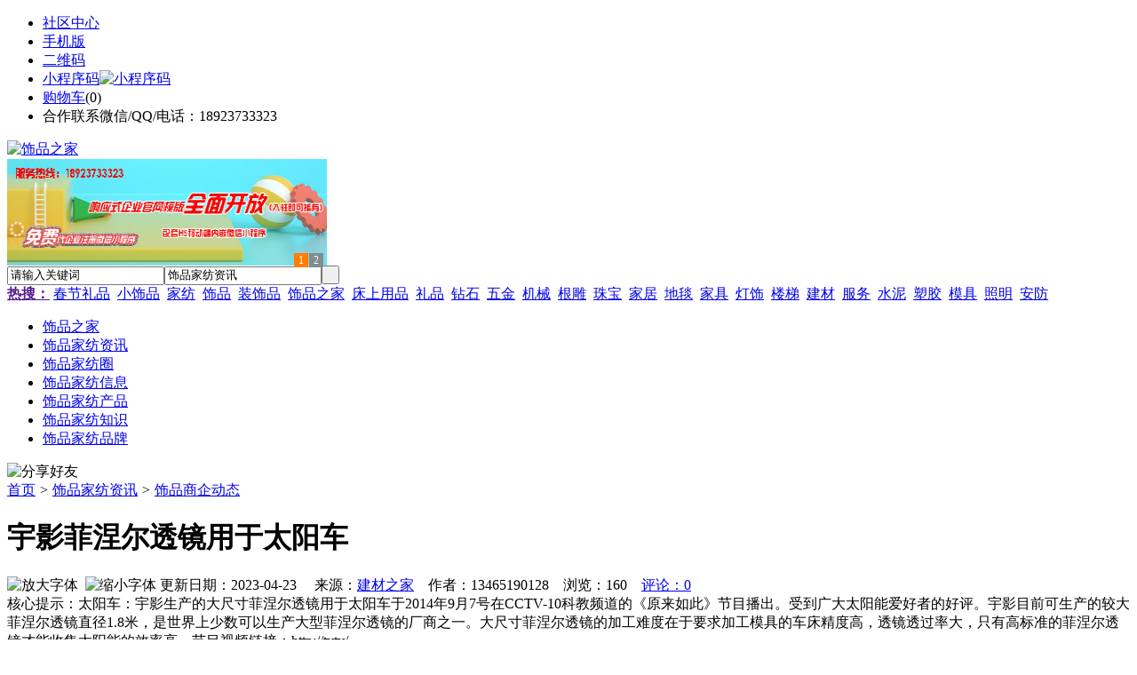

--- FILE ---
content_type: text/html;charset=UTF-8
request_url: https://n275.com/news/show-56813.html
body_size: 7893
content:
<!doctype html>
<html>
<head>
<meta charset="UTF-8"/>
<title>宇影菲涅尔透镜用于太阳车_饰品家纺资讯_饰品之家</title>
<meta name="keywords" content="宇影菲涅尔透镜用于太阳车,瓷砖,陶瓷,饰品商企动态"/>
<meta name="description" content="太阳车：宇影生产的大尺寸菲涅尔透镜用于太阳车于2014年9月7号在CCTV-10科教频道的《原来如此》节目播出。受到广大太阳能爱好者的好评。宇影目前可生产的较大菲涅尔透镜直径1.8米，是世界上少数可以生产大型菲涅尔透镜的厂商之一。大尺寸菲涅尔透镜的加工难度在于要求加工模具的车床精度高，透镜透过率大，只有高标准的菲涅尔透镜才能收集太阳能的效率高。节目视频链接：http://tvtv/"/>
<meta http-equiv="mobile-agent" content="format=html5;url=https://m.n275.com/news/show-56813.html">
<meta name="generator" content="BoYi"/>
<link rel="shortcut icon" type="image/x-icon" href="https://n275.com/favicon.ico"/>
<link rel="bookmark" type="image/x-icon" href="https://n275.com/favicon.ico"/>
<link rel="archives" title="饰品之家" href="https://n275.com/archiver/"/>
<link rel="stylesheet" type="text/css" href="https://n275.com/skin/boyi/style.css"/>
<link rel="stylesheet" type="text/css" href="https://n275.com/skin/boyi/boyi.css"/>
<link rel="stylesheet" type="text/css" href="https://n275.com/skin/boyi/article.css"/>
<!--[if lte IE 6]>
<link rel="stylesheet" type="text/css" href="https://n275.com/skin/boyi/ie6.css"/>
<![endif]-->
<script type="text/javascript">window.onerror=function(){return true;}</script><script type="text/javascript" src="https://n275.com/lang/zh-cn/lang.js"></script>
<script type="text/javascript" src="https://n275.com/file/script/config.js"></script>
<!--[if lte IE 9]><!-->
<script type="text/javascript" src="https://n275.com/file/script/jquery-1.5.2.min.js"></script>
<!--<![endif]-->
<!--[if (gte IE 10)|!(IE)]><!-->
<script type="text/javascript" src="https://n275.com/file/script/jquery-2.1.1.min.js"></script>
<!--<![endif]-->
<script type="text/javascript" src="https://n275.com/file/script/common.js"></script>
<script type="text/javascript" src="https://n275.com/file/script/page.js"></script>
<script type="text/javascript" src="https://n275.com/file/script/jquery.lazyload.js"></script><script type="text/javascript">
GoMobile('https://m.n275.com/news/show-56813.html');
var searchid = 21;
</script>
</head>
<body>
<div class="head" id="head">
<div class="head_m">
<div class="head_r" id="destoon_member"></div>
<div class="head_l">
<ul>
<li class="h_fav"><a href="https://n275.com/mobile/bbs/" target=_blank>社区中心</a></li>
<li class="h_mobile"><a href="javascript:Dmobile();">手机版</a></li><li class="h_qrcode"><a href="javascript:Dqrcode();">二维码</a></li>              <li id="mainCon"><a class="h_mobile thumbnail" href="#">小程序码<img src="https://n275.com/skin/boyi/image/xiao+gong.jpg" width="360" height="150" alt="小程序码" /></a></li>
<li class="h_cart"><a href="https://n275.com/member/cart.php">购物车</a>(<span class="head_t" id="destoon_cart">0</span>)</li>              <li class="f_red">合作联系微信/QQ/电话：18923733323</li>
</ul>
</div>
</div>
</div>
<div class="m head_s" id="destoon_space"></div>
<div class="m"><div id="search_tips" style="display:none;"></div></div>
<div id="destoon_qrcode" style="display:none;"></div><div class="m">
<div id="search_module" style="display:none;" onMouseOut="Dh('search_module');" onMouseOver="Ds('search_module');">
<ul>
<li onClick="setModule('21','饰品家纺资讯')">饰品家纺资讯</li><li onClick="setModule('18','饰品家纺圈')">饰品家纺圈</li><li onClick="setModule('27','饰品家纺信息')">饰品家纺信息</li><li onClick="setModule('5','饰品家纺产品')">饰品家纺产品</li></ul>
</div>
</div>
<div class="m">
<div class="logo f_l"><a href="https://n275.com/"><img src="https://n275.com/skin/boyi/image/logo.png" width="280" height="110" alt="饰品之家"/></a></div><span class="logo-r"><script type="text/javascript" src="https://n275.com/file/script/slide.js"></script><div id="slide_a35" class="slide" style="width:360px;height:120px;">
<a href="https://www.jc68.com/" target="_blank"><img src="https://bybc.cn/ad/jc68ad.jpg" width="360" height="120" alt=""/></a>
<a href="https://www.jc68.com/" target="_blank"><img src="https://bybc.cn/ad/ad20-3.jpg" width="360" height="120" alt=""/></a>
</div>
<script type="text/javascript">new dslide('slide_a35');</script>
</span>
<form id="destoon_search" action="https://n275.com/news/search.php" onSubmit="return Dsearch(1);">
<input type="hidden" name="moduleid" value="21" id="destoon_moduleid"/>
<input type="hidden" name="spread" value="0" id="destoon_spread"/>
<div class="head_search">
<div>
<input name="kw" id="destoon_kw" type="text" class="search_i" value="请输入关键词" onFocus="if(this.value=='请输入关键词') this.value='';" onKeyUp="STip(this.value);" autocomplete="off" x-webkit-speech speech/><input type="text" id="destoon_select" class="search_m" value="饰品家纺资讯" readonly onFocus="this.blur();" onClick="$('#search_module').fadeIn('fast');"/><input type="submit" value=" " class="search_s"/>
</div>
</div>
<div class="head_search_kw f_l">
<a href="" onClick="Dsearch_adv();return false;"><strong>热搜：</strong></a>
<span id="destoon_word"><a href="https://n275.com/news/search.php?kw=%E6%98%A5%E8%8A%82%E7%A4%BC%E5%93%81">春节礼品</a>&nbsp; <a href="https://n275.com/news/search.php?kw=%E5%B0%8F%E9%A5%B0%E5%93%81">小饰品</a>&nbsp; <a href="https://n275.com/news/search.php?kw=%E5%AE%B6%E7%BA%BA">家纺</a>&nbsp; <a href="https://n275.com/news/search.php?kw=%E9%A5%B0%E5%93%81">饰品</a>&nbsp; <a href="https://n275.com/news/search.php?kw=%E8%A3%85%E9%A5%B0%E5%93%81">装饰品</a>&nbsp; <a href="https://n275.com/news/search.php?kw=%E9%A5%B0%E5%93%81%E4%B9%8B%E5%AE%B6">饰品之家</a>&nbsp; <a href="https://n275.com/news/search.php?kw=%E5%BA%8A%E4%B8%8A%E7%94%A8%E5%93%81">床上用品</a>&nbsp; <a href="https://n275.com/news/search.php?kw=%E7%A4%BC%E5%93%81">礼品</a>&nbsp; <a href="https://n275.com/news/search.php?kw=%E9%92%BB%E7%9F%B3">钻石</a>&nbsp; <a href="https://n275.com/news/search.php?kw=%E4%BA%94%E9%87%91">五金</a>&nbsp; <a href="https://n275.com/news/search.php?kw=%E6%9C%BA%E6%A2%B0">机械</a>&nbsp; <a href="https://n275.com/news/search.php?kw=%E6%A0%B9%E9%9B%95">根雕</a>&nbsp; <a href="https://n275.com/news/search.php?kw=%E7%8F%A0%E5%AE%9D">珠宝</a>&nbsp; <a href="https://n275.com/news/search.php?kw=%E5%AE%B6%E5%B1%85">家居</a>&nbsp; <a href="https://n275.com/news/search.php?kw=%E5%9C%B0%E6%AF%AF">地毯</a>&nbsp; <a href="https://n275.com/news/search.php?kw=%E5%AE%B6%E5%85%B7">家具</a>&nbsp; <a href="https://n275.com/news/search.php?kw=%E7%81%AF%E9%A5%B0">灯饰</a>&nbsp; <a href="https://n275.com/news/search.php?kw=%E6%A5%BC%E6%A2%AF">楼梯</a>&nbsp; <a href="https://n275.com/news/search.php?kw=%E5%BB%BA%E6%9D%90">建材</a>&nbsp; <a href="https://n275.com/news/search.php?kw=%E6%9C%8D%E5%8A%A1">服务</a>&nbsp; <a href="https://n275.com/news/search.php?kw=%E6%B0%B4%E6%B3%A5">水泥</a>&nbsp; <a href="https://n275.com/news/search.php?kw=%E5%A1%91%E8%83%B6">塑胶</a>&nbsp; <a href="https://n275.com/news/search.php?kw=%E6%A8%A1%E5%85%B7">模具</a>&nbsp; <a href="https://n275.com/news/search.php?kw=%E7%85%A7%E6%98%8E">照明</a>&nbsp; <a href="https://n275.com/news/search.php?kw=%E5%AE%89%E9%98%B2">安防</a>&nbsp; </span></div>
</form>
  </div>
<div class="c_b"></div>
</div>
<div class="menu_out">
  <div id="nv" class="menu">
<ul class="m"><li><a href="https://n275.com/"><span>饰品之家</span></a></li><li class="menuon"><a href="https://n275.com/news/"><span>饰品家纺资讯</span></a></li><li><a href="https://n275.com/club/"><span>饰品家纺圈</span></a></li><li><a href="https://n275.com/info/"><span>饰品家纺信息</span></a></li><li><a href="https://n275.com/sell/"><span>饰品家纺产品</span></a></li><li><a href="https://www.kp26.com/news/list-5.html"><span>饰品家纺知识</span></a></li><li><a href="https://www.kq26.com/news/list-6.html"><span>饰品家纺品牌</span></a></li></ul>
</div>
</div>
<div class="m b20" id="headb"></div><script type="text/javascript">var module_id= 21,item_id=56813,content_id='content',img_max_width=800;</script>
<div class="m">
<div class="nav"><div><img src="https://n275.com/skin/boyi/image/ico-share.png" class="share" title="分享好友" onclick="Dshare(21, 56813);"/></div><a href="https://n275.com/">首页</a> <i>&gt;</i> <a href="https://n275.com/news/">饰品家纺资讯</a> <i>&gt;</i> <a href="https://n275.com/news/list-11.html">饰品商企动态</a><span class="f_r"><marquee scrollamount="6" width="300px"> </marquee></span></div>
<div class="b5 bd-t"></div>
</div>
<div class="m m3">
<div class="m3l">
      <h1 class="title" id="title">宇影菲涅尔透镜用于太阳车</h1>
<div class="info"><span class="f_r"><img src="https://n275.com/skin/boyi/image/ico-zoomin.png" width="16" height="16" title="放大字体" class="c_p" onclick="fontZoom('+', 'article');"/>&nbsp;&nbsp;<img src="https://n275.com/skin/boyi/image/ico-zoomout.png" width="16" height="16" title="缩小字体" class="c_p" onclick="fontZoom('-', 'article');"/></span>
更新日期：2023-04-23&nbsp;&nbsp;&nbsp;&nbsp;
来源：<a href="https://www.jc68.com/" target="_blank">建材之家</a>&nbsp;&nbsp;&nbsp;&nbsp;作者：13465190128&nbsp;&nbsp;&nbsp;&nbsp;浏览：<span id="hits">160</span>&nbsp;&nbsp;&nbsp;&nbsp;<a href="https://n275.com/comment/index-htm-mid-21-itemid-56813.html">评论：0</a>&nbsp;&nbsp;&nbsp;&nbsp;</div>
<div class="introduce">核心提示：太阳车：宇影生产的大尺寸菲涅尔透镜用于太阳车于2014年9月7号在CCTV-10科教频道的《原来如此》节目播出。受到广大太阳能爱好者的好评。宇影目前可生产的较大菲涅尔透镜直径1.8米，是世界上少数可以生产大型菲涅尔透镜的厂商之一。大尺寸菲涅尔透镜的加工难度在于要求加工模具的车床精度高，透镜透过率大，只有高标准的菲涅尔透镜才能收集太阳能的效率高。节目视频链接：http://tvtv/</div>      <div class="content">
  <h3><a href="https://n275.com/news/show-59949.html" target="_blank"><strong>耐可视携金相显微镜参加第20届中国国际光电装备博览会（深圳）</strong></a></h3>
推荐简介：2018年9月5-8日，耐可视携金相显微镜NM910，　NX1000大台面金相显微镜参展，其中NX1000大台面金相显微镜为国内首创，可扩展DIC,看导粒电子，显微镜检测效果受到众多客户的认可。需要了解更多关于耐可视显微镜产品，可以咨询广州市明慧科技有限公司。以下是参展的现场图：本文相关词条解释显微镜中文名称显微镜，英文名称microscope。显微镜把一个全新的世界展现在人类的视野里。人们第一次......
</div>
<div id="content"><div class="content" id="article">太阳车：<br /><br />宇影生产的大尺寸菲涅尔透镜用于太阳车于2014年9月7号在CCTV-10科教频道的《原来如此》节目播出。受到广大太阳能爱好者的好评。宇影目前可生产的较大菲涅尔透镜直径1.8米，是世界上少数可以生产大型菲涅尔透镜的厂商之一。大尺寸菲涅尔透镜的加工难度在于要求加工<a href="https://m.jc68.com/sujiao/" target="_blank"><strong class="keylink">模具</strong></a>的车床精度高，透镜透过率大，只有高标准的菲涅尔透镜才能收集太阳能的效率高。<br /><br />节目视频链接：tvtv/video/C22483/b51a3fea4312446b94344ff7044e6c41<br /><br /></div>
      <div class="content"><center><img src="https://n275.com/skin/boyi/image/xiao+gong.jpg" alt="小程序码" /></center></div>
      </div>
<div class="b20 c_b">&nbsp;</div>
<div class="award"><div onclick="Go('https://n275.com/member/award.php?mid=21&itemid=56813');">打赏</div></div>                     <div class="np">
                <ul>
                <li><strong>下一篇：</strong><a href="https://n275.com/news/show-56820.html" title="聚四氟乙烯（PTFE）+石墨">聚四氟乙烯（PTFE）+石墨</a>
</li>
                <li><strong>上一篇：</strong><a href="https://n275.com/news/show-56812.html" title="环保砖机">环保砖机</a>
</li>
                </ul>
                </div>
                <div class="b10">&nbsp;</div>
                     <div class="head-txt"><span><a href="https://n275.com/sell/" target=_bank>更多<i>&gt;</i></a></span><strong>文章标签：<a href="https://n275.com/news/search.php?kw=%E7%93%B7%E7%A0%96" target="_blank" class="b">瓷砖</a>
<a href="https://n275.com/news/search.php?kw=%E9%99%B6%E7%93%B7" target="_blank" class="b">陶瓷</a>
</strong></div>
 <div class="b20"></div>
      <div class="head-txt"><span><a href="https://n275.com/news/search.php?kw=%E7%93%B7%E7%A0%96">更多<i>&gt;</i></a></span><strong>同类饰品家纺资讯</strong></div>
<div class="related"><table width="100%">
<tr><td width="50%"><a href="https://n275.com/news/show-59949.html" title="耐可视携金相显微镜参加第20届中国国际光电装备博览会（深圳）">&#8226; 耐可视携金相显微镜参加第20届中国国际光电装备</a></td>
<td width="50%"><a href="https://n275.com/news/show-59927.html" title="三段式止水螺杆对建材市场的影响">&#8226; 三段式止水螺杆对建材市场的影响</a></td>
</tr><tr><td width="50%"><a href="https://n275.com/news/show-59784.html" title="停车场物业省心 车主舒心 这是为什么呢?">&#8226; 停车场物业省心 车主舒心 这是为什么呢?</a></td>
<td width="50%"><a href="https://n275.com/news/show-59578.html" title="重庆家适康智能好特热水循环泵推出“李小龙”款新包装">&#8226; 重庆家适康智能好特热水循环泵推出“李小龙”款</a></td>
</tr><tr><td width="50%"><a href="https://n275.com/news/show-59562.html" title="东莞清理污水池，清理化粪池隔油池行家">&#8226; 东莞清理污水池，清理化粪池隔油池行家</a></td>
<td width="50%"><a href="https://n275.com/news/show-59505.html" title="GSHZ型回转式格栅除污机的常见故障及日常维护">&#8226; GSHZ型回转式格栅除污机的常见故障及日常维护</a></td>
</tr><tr><td width="50%"><a href="https://n275.com/news/show-59453.html" title="关于G20峰会停窑通知">&#8226; 关于G20峰会停窑通知</a></td>
<td width="50%"><a href="https://n275.com/news/show-59323.html" title="注塑成型典型的四大并发症">&#8226; 注塑成型典型的四大并发症</a></td>
</tr><tr><td width="50%"><a href="https://n275.com/news/show-59286.html" title="挡渣块模具塑料材质分析">&#8226; 挡渣块模具塑料材质分析</a></td>
<td width="50%"><a href="https://n275.com/news/show-59273.html" title="4米电动剪板机价格优惠">&#8226; 4米电动剪板机价格优惠</a></td>
</tr></table>
</div>
<div id="comment_div" style="display:;">
<div class="head-txt"><span><a href="https://n275.com/comment/index-htm-mid-21-itemid-56813.html"><b id="comment_count" class="px16 f_red">0</b> 条</a></span><strong>相关评论</strong></div>
<div class="c_b" id="comment_main"><div></div></div>
</div>
<script type="text/javascript" src="https://n275.com/file/script/comment.js"></script>
<br/>
</div>
<div class="m3r in-news-r">
<div class="head-sub"><strong>推荐图文</strong><a class="f_r" href="https://n275.com/news/" target="_blank"><span>更多...</span></a></div>
<div class="list-thumb"><table width="100%">
<tr><td width="50%" valign="top"><a href="https://n275.com/news/show-223.html"><img src="http://www.jiasoo.com/file/upload/201703/08/131917671.jpg" width="124" height="93" alt="家居摆件：家居风水之大象摆件摆放位置"/></a>
<ul><li><a href="https://n275.com/news/show-223.html" title="家居摆件：家居风水之大象摆件摆放位置">家居摆件：家居风水之</a></li></ul></td>
<td width="50%" valign="top"><a href="https://n275.com/news/show-185.html"><img src="http://www.jiasoo.com/file/upload/201703/08/131733931.jpg" width="124" height="93" alt="家居摆件：水晶工艺礼品都有哪些分类"/></a>
<ul><li><a href="https://n275.com/news/show-185.html" title="家居摆件：水晶工艺礼品都有哪些分类">家居摆件：水晶工艺礼</a></li></ul></td>
</tr><tr><td width="50%" valign="top"><a href="https://n275.com/news/show-166.html"><img src="http://www.jiasoo.com/file/upload/201703/08/132125761.jpg" width="124" height="93" alt="家居摆件：紫砂工艺品如何挑选"/></a>
<ul><li><a href="https://n275.com/news/show-166.html" title="家居摆件：紫砂工艺品如何挑选">家居摆件：紫砂工艺品</a></li></ul></td>
<td width="50%" valign="top"><a href="https://n275.com/news/show-80.html"><img src="http://www.jiasoo.com/file/upload/201703/08/131516761.jpg" width="124" height="93" alt="字画饰品：玻璃画详细制作方法分解"/></a>
<ul><li><a href="https://n275.com/news/show-80.html" title="字画饰品：玻璃画详细制作方法分解">字画饰品：玻璃画详细</a></li></ul></td>
</tr></table>
</div>
        <div class="b20 c_b"></div><div class="b20 c_b"></div>
        <div class="head-sub"><strong>点击排行</strong><a class="f_r" href="https://n275.com/news/" target="_blank"><span>更多...</span></a></div>
<div class="list-rank"><ul>
<li><span class="f_r">696</span><em>1</em><a href="https://n275.com/news/show-52788.html" title="贺帝高漆业荣获县安全生产知识竞赛第二名佳绩">贺帝高漆业荣获县安全生产知识竞赛第二名佳绩</a></li>
<li><span class="f_r">664</span><em>2</em><a href="https://n275.com/news/show-57845.html" title="挖掘机粉碎钳液压钳有哪些使用范围">挖掘机粉碎钳液压钳有哪些使用范围</a></li>
<li><span class="f_r">658</span><em>3</em><a href="https://n275.com/news/show-57716.html" title="重磅!!重磅!龙匠整体家居本地工厂店，大型品牌联盟惠民工程正式启动啦！">重磅!!重磅!龙匠整体家居本地工厂店，大型品牌联盟惠民工程正式启动啦！</a></li>
<li><span class="f_r">627</span><i>4</i><a href="https://n275.com/news/show-57773.html" title="深圳蛇口专业清理闲置钢材">深圳蛇口专业清理闲置钢材</a></li>
<li><span class="f_r">616</span><i>5</i><a href="https://n275.com/news/show-57780.html" title="MPP电力管设备">MPP电力管设备</a></li>
<li><span class="f_r">558</span><i>6</i><a href="https://n275.com/news/show-57698.html" title="隔离带模具厂家分析介绍">隔离带模具厂家分析介绍</a></li>
<li><span class="f_r">556</span><i>7</i><a href="https://n275.com/news/show-59947.html" title="高大上！智能公交候车亭亮相嘉兴！">高大上！智能公交候车亭亮相嘉兴！</a></li>
<li><span class="f_r">545</span><i>8</i><a href="https://n275.com/news/show-59951.html" title="储能焊机具备哪些优质的性能—苏州安嘉">储能焊机具备哪些优质的性能—苏州安嘉</a></li>
<li><span class="f_r">543</span><i>9</i><a href="https://n275.com/news/show-59934.html" title="山东水务局无线视频监控系统方案-腾远智拓大功率无线网桥应用实例">山东水务局无线视频监控系统方案-腾远智拓大功率无线网桥应用实例</a></li>
<li><span class="f_r">528</span><i>10</i><a href="https://n275.com/news/show-59945.html" title="怎么挑选工程无线监控专用远距离无线网桥？">怎么挑选工程无线监控专用远距离无线网桥？</a></li>
</ul></div>
     <div class="b20 c_b"></div><div class="b20 c_b"></div>
<div class="head-sub"><strong><a class="f_r" href="" target="_blank"><span>更多...</span></a></strong></div>
        <div class="list-rank"></div>
     <div class="b20 c_b"></div><div class="b20 c_b"></div>
        <div class="head-sub"><strong>饰品家纺圈</strong><a class="f_r" href="https://n275.com/club/" target="_blank"><span>更多...</span></a></div>
        <div class="list-rank"><ul>
<li><a href="https://n275.com/club/show-487.html" target="_blank" title="将军陶瓷正式落户衡阳县陶瓷工业园，建成后年产值达20亿元">将军陶瓷正式落户衡阳县陶瓷工业园，建成后年产值达20亿元</a></li>
<li><a href="https://n275.com/club/show-486.html" target="_blank" title="菲律宾对进口瓷砖采取临时保障措施">菲律宾对进口瓷砖采取临时保障措施</a></li>
<li><a href="https://n275.com/club/show-485.html" target="_blank" title="由天宇：家居家装行业进入强者愈强的时代">由天宇：家居家装行业进入强者愈强的时代</a></li>
<li><a href="https://n275.com/club/show-484.html" target="_blank" title="汪光武：家居行业2.0时代竞争格局方面的特征变化">汪光武：家居行业2.0时代竞争格局方面的特征变化</a></li>
<li><a href="https://n275.com/club/show-483.html" target="_blank" title="朱石友：回归需求本质 拥抱渠道">朱石友：回归需求本质 拥抱渠道</a></li>
<li><a href="https://n275.com/club/show-482.html" target="_blank" title="Securitize欧洲主管：若STO市场不改善将使行业倒退十年">Securitize欧洲主管：若STO市场不改善将使行业倒退十年</a></li>
<li><a href="https://n275.com/club/show-481.html" target="_blank" title="内容管理系统Joomla服务器受到黑客攻击，被安装加密挖掘脚本">内容管理系统Joomla服务器受到黑客攻击，被安装加密挖掘脚本</a></li>
<li><a href="https://n275.com/club/show-480.html" target="_blank" title="美国蒙大拿州通过公用事业令牌法案">美国蒙大拿州通过公用事业令牌法案</a></li>
<li><a href="https://n275.com/club/show-479.html" target="_blank" title="以太坊多空势力仍失衡 资金逐渐逃离核心DeFi应用">以太坊多空势力仍失衡 资金逐渐逃离核心DeFi应用</a></li>
<li><a href="https://n275.com/club/show-478.html" target="_blank" title="Circle CEO：美国现行法律“不足以解决加密问题”">Circle CEO：美国现行法律“不足以解决加密问题”</a></li>
</ul>
</div>
        <div class="b20"></div>
<div class="head-sub"><strong>推荐产品</strong><a class="f_r" href="https://n275.com/sell/" target="_blank"><span>更多...</span></a></div> 
        <div class="list-ar-r"><div>
<a href="https://n275.com/sell/show-33475.html" target="_blank"><img src="http://img.jc68.com/201707/03/14465140129.jpg.middle.jpg" width="130" height="110" alt="名典磁砖内墙砖 复古"/></a>
            <p><a href="https://n275.com/sell/show-33475.html" target="_blank">名典磁砖内墙砖 复古</a></p>
            <b>面议</b>
</div>
<div>
<a href="https://n275.com/sell/show-33474.html" target="_blank"><img src="http://img.jc68.com/201707/03/15011493129.jpg.middle.jpg" width="130" height="110" alt="名典磁砖内墙砖 复古"/></a>
            <p><a href="https://n275.com/sell/show-33474.html" target="_blank">名典磁砖内墙砖 复古</a></p>
            <b>面议</b>
</div>
<div>
<a href="https://n275.com/sell/show-33473.html" target="_blank"><img src="http://img.jc68.com/201707/03/14371221129.jpg.middle.jpg" width="130" height="110" alt="名典磁砖内墙砖 复古"/></a>
            <p><a href="https://n275.com/sell/show-33473.html" target="_blank">名典磁砖内墙砖 复古</a></p>
            <b>面议</b>
</div>
<div>
<a href="https://n275.com/sell/show-33462.html" target="_blank"><img src="http://img.jc68.com/201707/03/13551515129.jpg.middle.jpg" width="130" height="110" alt="名典磁砖内墙砖 复古"/></a>
            <p><a href="https://n275.com/sell/show-33462.html" target="_blank">名典磁砖内墙砖 复古</a></p>
            <b>面议</b>
</div>
<div>
<a href="https://n275.com/sell/show-33455.html" target="_blank"><img src="http://img.jc68.com/201707/03/13114038129.jpg.middle.jpg" width="130" height="110" alt="名典磁砖抛光砖 海岩"/></a>
            <p><a href="https://n275.com/sell/show-33455.html" target="_blank">名典磁砖抛光砖 海岩</a></p>
            <b>面议</b>
</div>
<div>
<a href="https://n275.com/sell/show-23502.html" target="_blank"><img src="http://img.jc68.com/201607/29/113138804005.jpg.middle.jpg" width="130" height="110" alt="葡萄牙软木墙板CW0901"/></a>
            <p><a href="https://n275.com/sell/show-23502.html" target="_blank">葡萄牙软木墙板CW0901</a></p>
            <b>￥298.00</b>
</div>
<div>
<a href="https://n275.com/sell/show-20610.html" target="_blank"><img src="http://img.jc68.com/201504/27/17-01-47-13-1.jpg.middle.jpg" width="130" height="110" alt="仿木纹砖，佛山观点瓷"/></a>
            <p><a href="https://n275.com/sell/show-20610.html" target="_blank">仿木纹砖，佛山观点瓷</a></p>
            <b>面议</b>
</div>
<div>
<a href="https://n275.com/sell/show-20609.html" target="_blank"><img src="http://img.jc68.com/201504/27/17-00-00-74-1.jpg.middle.jpg" width="130" height="110" alt="仿木纹砖，佛山观点瓷"/></a>
            <p><a href="https://n275.com/sell/show-20609.html" target="_blank">仿木纹砖，佛山观点瓷</a></p>
            <b>面议</b>
</div>
<div>
<a href="https://n275.com/sell/show-20608.html" target="_blank"><img src="http://img.jc68.com/201504/27/16-57-01-98-1.jpg.middle.jpg" width="130" height="110" alt="仿木纹砖，佛山观点瓷"/></a>
            <p><a href="https://n275.com/sell/show-20608.html" target="_blank">仿木纹砖，佛山观点瓷</a></p>
            <b>面议</b>
</div>
<div>
<a href="https://n275.com/sell/show-20607.html" target="_blank"><img src="http://img.jc68.com/201504/27/16-34-07-10-1.jpg.middle.jpg" width="130" height="110" alt="仿木纹砖，佛山观点瓷"/></a>
            <p><a href="https://n275.com/sell/show-20607.html" target="_blank">仿木纹砖，佛山观点瓷</a></p>
            <b>面议</b>
</div>
<span class="c_b"></span></div>
        <div class="b10 c_b"> </div>
</div>
</div> 
<script type="text/javascript" src="https://n275.com/file/script/content.js"></script><div class="m b20"></div>
<div class="m ad"></div>
<div class="b20 c_b"></div>
<div class="foot" style="overflow: hidden; white-space: nowrap; text-overflow:ellipsis;">
<a href="https://f-7.cn/" target="_blank">建材风水</a> | 
<a href="https://cengmu.com/" target="_blank">木板之家</a> | 
<a href="https://xv68.com/" target="_blank">电工之家</a> | 
<a href="https://qb89.com/" target="_blank">壁纸之家</a> | 
<a href="https://cengze.com/" target="_blank">净化之家</a> | 
<a href="https://ju89.com/" target="_blank">安防之家</a> | 
<a href="https://su59.com/" target="_blank">水暖之家</a> | 
<a href="https://yee6.com/" target="_blank">洁具之家</a> | 
<a href="https://clttz.com/" target="_blank">窗帘头条</a> | 
<a href="https://nm92.com/" target="_blank">家饰之窗</a> | 
  
<a href="https://y-8.cn/" target="_blank">老姚之家</a> | 
<a href="https://h-7.cn/" target="_blank">灯饰之家</a> | 
<a href="https://dq27.cn/" target="_blank">电气之家</a> | 
<a href="https://qjtt.cn/" target="_blank">全景头条</a> | 
<a href="https://zm755.com/" target="_blank">照明之家</a> | 
<a href="https://fs755.com/" target="_blank">防水之家</a> | 
<a href="https://fd755.com/" target="_blank">防盗之家</a> | 
<a href="https://bybc.cn/" target="_blank">博一建材</a> | 
<a href="https://qkl07.com/" target="_blank">区快洞察</a> | 
  
<a href="https://zz.jc68.com/" target="_blank">郑州建材</a> | 
<a href="https://zhumadian.jc68.com/" target="_blank">驻马店建材</a> | 
<a href="https://zhoukou.jc68.com/" target="_blank">周口建材</a> | 
<a href="https://xinyang.jc68.com/" target="_blank">信阳建材</a> | 
<a href="https://shangqiu.jc68.com/" target="_blank">商丘建材</a> | 
<a href="https://nanyang.jc68.com/" target="_blank">南阳建材</a> | 
<a href="https://sanmenxia.jc68.com/" target="_blank">三门峡建材</a> | 
<a href="https://luohe.jc68.com/" target="_blank">漯河建材</a> | 
<a href="https://xuchang.jc68.com/" target="_blank">许昌建材</a> | 
<a href="https://puyang.jc68.com/" target="_blank">濮阳建材</a> | 
<a href="https://jiaozuo.jc68.com/" target="_blank">焦作建材</a> | 
<a href="https://xinxiang.jc68.com/" target="_blank">新乡建材</a> | 
<a href="https://hebi.jc68.com/" target="_blank">鹤壁建材</a> | 
<a href="https://anyang.jc68.com/" target="_blank">安阳建材</a> | 
<a href="https://pingdingshan.jc68.com/" target="_blank">平顶山建材</a> | 
<a href="https://luoyang.jc68.com/" target="_blank">洛阳建材</a> | 
<a href="https://kaifeng.jc68.com/" target="_blank">开封建材</a> | 
<a href="https://wuhan.jc68.com/" target="_blank">武汉建材</a> | 
<a href="https://shennongjia.jc68.com/" target="_blank">神农架建材</a> | 
<a href="https://tianmen.jc68.com/" target="_blank">天门建材</a> | 
<br/>
<a href="https://www.jc68.com/" target="_blank">建材</a> | 
<a href="https://720.jc68.com/" target="_blank">720全景</a> | 
<a href="https://my.jc68.com/" target="_blank">企业之家</a> | 
<a href="https://m.n275.com/bbs" target="_blank">移动社区</a> | 
<a href="https://n275.com/about/index.html">关于我们</a> &nbsp;|&nbsp; 
<a href="https://n275.com/about/contact.html">联系方式</a> &nbsp;|&nbsp; 
<a href="https://n275.com/about/agreement.html">使用协议</a> &nbsp;|&nbsp; 
<a href="https://n275.com/about/copyright.html">版权隐私</a> &nbsp;|&nbsp; 
<a href="https://n275.com/sitemap/">网站地图</a> | 
<a href="https://n275.com/spread/">排名推广</a> | 
<a href="https://n275.com/ad/" rel="nofollow">广告服务</a> | <a href="https://n275.com/gift/" rel="nofollow">积分换礼</a> | <a href="https://n275.com/feed/">RSS订阅</a> |     <a href="https://n275.com/sitemaps.xml">sitemap</a> | 
    <a href="https://www.miibeian.gov.cn" target="_blank" rel="nofollow">粤ICP备14017808号</a> 
<br/> (c)2015-2017 Bybc.cn SYSTEM All Rights Reserved   <br/> Powered by <a href="https://n275.com/"><span>饰品之家</span></a>
</div>
<style type="text/css">
.navontop{position:fixed;top:30px;margin-left:auto;margin-right:auto;width:100%;z-index:3;background:#00688B;}</style>
<script type="text/javascript">
jQuery(document).ready(function(){
    var navtop=jQuery("#nv").offset().top;
    jQuery(window).scroll(function(){
        var temp=jQuery(this).scrollTop();
        if(temp>navtop)
            jQuery("#nv").addClass("navontop");
        else
            jQuery("#nv").removeClass("navontop");
    });
});</script>
<div class="back2top"><a href="javascript:void(0);" title="返回顶部">&nbsp;</a></div>
<script type="text/javascript">
$(function(){$("img").lazyload();});</script>
</body>
</html>